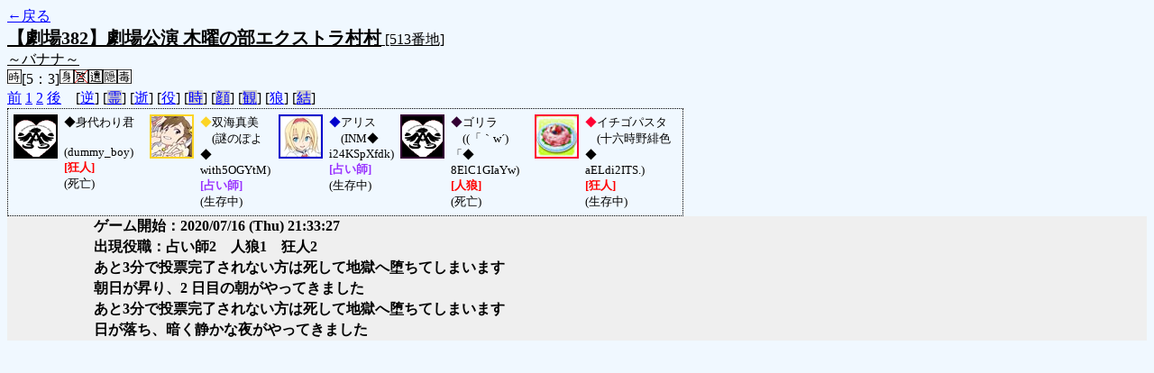

--- FILE ---
content_type: text/html; charset=UTF-8
request_url: http://alicegame.xsrv.jp/takane/old_log.php?room_no=513&reverse_log=on&heaven_only=on&add_role=on&wolf_sight=on
body_size: 1844
content:
<!DOCTYPE HTML PUBLIC "-//W3C//DTD HTML 4.01 Transitional//EN">
<html lang="ja">
<head>
<meta http-equiv="Content-Type" content="text/html; charset=UTF-8">
<meta http-equiv="Content-Style-Type" content="text/css">
<meta http-equiv="Content-Script-Type" content="text/javascript">
<title>[513番地] 【劇場382】劇場公演 木曜の部エクストラ村 - 汝は人狼なりや？[過去ログ]</title>
<link rel="stylesheet" href="./css/old_log.css">
</head>
<body>
<a href="old_log.php">←戻る</a><br>
<span class="room"><span class="room-name">【劇場382】劇場公演 木曜の部エクストラ村村</span> [513番地]<br><span class="room-comment">～バナナ～</span></span>
<br>
<img src="./img/room_option/real_time.gif" class="option" alt="リアルタイム制 (昼： 5 分 / 夜： 3 分)" title="リアルタイム制 (昼： 5 分 / 夜： 3 分)">[5：3]<img src="./img/room_option/dummy_boy.gif" class="option" alt="初日の夜は身代わり君" title="初日の夜は身代わり君"><img src="./img/room_option/seal_message.gif" class="option" alt="天啓封印" title="天啓封印"><img src="./img/room_option/limit_last_words.gif" class="option" alt="遺言制限" title="遺言制限"><img src="./img/room_option/auto_open_cast.gif" class="option" alt="自動で霊界の配役を公開する" title="自動で霊界の配役を公開する"><img src="./img/room_option/poison.gif" class="option" alt="埋毒者登場 (20人～)" title="埋毒者登場 (20人～)"><br>
<a href="#beforegame">前</a>
<a href="#date1">1</a>
<a href="#date2">2</a>
<a href="#aftergame">後</a>　[<a href="old_log.php?room_no=513&heaven_only=on&add_role=on&wolf_sight=on" class="option-on">逆</a>]
[<a href="old_log.php?room_no=513&reverse_log=on&heaven_only=on&add_role=on&wolf_sight=on&heaven_talk=on" class="option-off">霊</a>]
[<a href="old_log.php?room_no=513&reverse_log=on&add_role=on&wolf_sight=on" class="option-on">逝</a>]
[<a href="old_log.php?room_no=513&reverse_log=on&heaven_only=on&wolf_sight=on" class="option-on">役</a>]
[<a href="old_log.php?room_no=513&reverse_log=on&heaven_only=on&add_role=on&wolf_sight=on&time=on" class="option-off">時</a>]
[<a href="old_log.php?room_no=513&reverse_log=on&heaven_only=on&add_role=on&wolf_sight=on&icon=on" class="option-off">顔</a>]
[<a href="old_log.php?room_no=513&reverse_log=on&heaven_only=on&add_role=on&wolf_sight=on&watch=on" class="option-off">観</a>]
[<a href="old_log.php?room_no=513&reverse_log=on&heaven_only=on&add_role=on" class="option-on">狼</a>]
[<a href="old_log.php?room_no=513&reverse_log=on&heaven_only=on&add_role=on&wolf_sight=on&personal_result=on" class="option-off">結</a>]

<div class="player"><table><tr>
<td><img src="./img/grave.gif" style="border-color: #000000;" alt="icon" title="僕はおいしくないよ" width="45" height="45" onMouseover="this.src='./user_icon/../img/dummy_boy_user_icon.jpg'" onMouseout="this.src='./img/grave.gif'"></td>
<td><font color="#000000">◆</font>身代わり君<br>　(dummy_boy)<br><span class="mad">[狂人]</span><br>(死亡)</td>
<td><img src="./user_icon/024.jpg" style="border-color: #FCD424;" alt="icon" title=" " width="45" height="45"></td>
<td><font color="#FCD424">◆</font>双海真美<br>　(謎のぽよ◆<br>with5OGYtM)<br><span class="mage">[占い師]</span><br>(生存中)</td>
<td><img src="./user_icon/3139.jpg" style="border-color: #0000CC;" alt="icon" title="7/16はアリスの日（七色の日）" width="45" height="45"></td>
<td><font color="#0000CC">◆</font>アリス<br>　(INM◆<br>i24KSpXfdk)<br><span class="mage">[占い師]</span><br>(生存中)</td>
<td><img src="./img/grave.gif" style="border-color: #330033;" alt="icon" title="バナナそばはいらない" width="45" height="45" onMouseover="this.src='./user_icon/420.jpg'" onMouseout="this.src='./img/grave.gif'"></td>
<td><font color="#330033">◆</font>ゴリラ<br>　((「｀w´)「◆<br>8ElC1GIaYw)<br><span class="wolf">[人狼]</span><br>(死亡)</td>
<td><img src="./user_icon/679.jpg" style="border-color: #FF0033;" alt="icon" title="橘" width="45" height="45"></td>
<td><font color="#FF0033">◆</font>イチゴパスタ<br>　(十六時野緋色◆<br>aELdi2ITS.)<br><span class="mad">[狂人]</span><br>(生存中)</td>
</tr></table></div>
<table id="date1" class="talk night">
<tr>
<td class="system-user" colspan="2">ゲーム開始：2020/07/16 (Thu) 21:33:27</td>
</tr>
<tr>
<td class="system-user" colspan="2">出現役職：占い師2　人狼1　狂人2</td>
</tr>
<tr>
<td class="system-user" colspan="2">あと3分で投票完了されない方は死して地獄へ堕ちてしまいます</td>
</tr>
</table>
<table id="date2" class="talk day">
<tr>
<td class="system-user" colspan="2">朝日が昇り、2 日目の朝がやってきました</td>
</tr>
<tr>
<td class="system-user" colspan="2">あと3分で投票完了されない方は死して地獄へ堕ちてしまいます</td>
</tr>
</table>
<table id="date2_night" class="talk night">
<tr>
<td class="system-user" colspan="2">日が落ち、暗く静かな夜がやってきました</td>
</tr>
</table>
</body>
</html>

--- FILE ---
content_type: text/css
request_url: http://alicegame.xsrv.jp/takane/css/talk.css
body_size: 1218
content:
@charset "utf-8";
@import url(talk_vote.css);
/* talk_class */
body { /* AA 用 */
  font-family: "ＭＳ Ｐゴシック", "ＭＳＰゴシック", "MSPゴシック", "MS Pゴシック";
}
.talk { /* 発言全体の table */
  width: 100%;
  border: 0;
  border-collapse: collapse;
}
/* 基本発言*/
.normal { /* 通常の発言 */
  font-size: 12pt;
}
.strong {  /* 大声 */
  font-size: 20pt;
  font-weight: bold;
}
.weak { /* 小声 */
  /* 青文字 */
  color: #1E90FF;
  font-size: 8pt;
  font-weight: lighter;
}
.aa{
	font-size: 12px;
	padding: 1em 0;
	line-height: 1.0 !important;
	font-family: 'ＭＳ Ｐゴシック',ms p gothic !important;
}
.red{
	color: #ff0000;
	font-size:12pt;
	/*font-weight:bold;*/
}
.green{
	color: #006633;
	font-size:12pt;
	/*font-weight:bold;*/
}
.say { /* 発言の中身 */
  padding: 3px 0;
  margin-left: 1px;
  width: 1000px;
  /* 草対策：ブラウザ依存があるので採用様子見 */
  /*
  word-wrap:  break-word;
  word-break: break-all;
  */
}
/* 追加項目 */
.add-role { /* 役職表示オプション用 */
  font-size: 8pt;
}
.user-talk { /* プレイヤーの発言 */
  vertical-align: middle;
  text-align: left;
}
.user-talk td {
  border-bottom: 1px dashed #C0C0C0;
}
.secret { /* 秘密発言 */
  color: #FFFFFF;
  background-color: #808080;
}
.secret td {
  font-size: 8pt;
  font-weight: lighter;
}
.user-name { /* プレイヤー名 */
  width: 200px;
}
.user-name span { /* 独り言など */
  font-size: 8pt;
}
.date-time { /* 発言時刻 */
  font-size: 80%;
}
/* 特殊能力者 */
.system-user { /* システムユーザーの発言 */
  width: 1000px;
  padding-left: 6em;
  background-color: #EFEFEF;
  color: #000000;
  font-weight: bold;
}
.dummy-boy { /* 身代わり君の発言 */
  width: 1000px;
  background-color: #F0F8FF;
  color: #000000;
  font-weight: bold;
}
.talk-common { font-size: 8pt; } /* 共有者の名前 (共有者以外用) */
.say-common  { font-size: 6pt; } /* 共有者の発言 (共有者以外用) */
.night-self-talk { color: #FFFAFA; } /* 夜の独り言 */
.night-wolf      { color: #FFCCFF; } /* 狼の遠吠え */
.night-common    { color: #CCFFCC; } /* 共有者の会話 */
.night-fox       { color: #FAFA66; } /* 狐の念話 */
/* システムメッセージ */
.system-message {
  text-align: left;
}
.system-message td {
  width: 1000px;
  padding-left: 6em;
  border-top: 1px dashed #C0C0C0;
  color: #FFFAFA;
  font-weight: bold;
}
/* キャッシュメッセージ*/
.talk-cache {
  padding-left: 6em;
  font-weight: bold;
}


--- FILE ---
content_type: text/css
request_url: http://alicegame.xsrv.jp/takane/css/role.css
body_size: 988
content:
@charset "utf-8";
.human        { color: #606060; } /* 村人 */
.mage         { color: #9933FF; } /* 占い師 */
.necromancer  { color: #006699; } /* 霊能者 */
.medium       { color: #99CC00; } /* 巫女 */
.priest       { color: #4D4DCC; } /* 司祭 */
.guard        { color: #3399FF; } /* 狩人 */
.common       { color: #CC6633; } /* 共有者 */
.poison       { color: #009966; } /* 埋毒者 */
.cat          { color: #009966; } /* 猫又 */
.pharmacist   { color: #009966; } /* 薬師 */
.assassin     { color: #904040; } /* 暗殺者 */
.mind         { color: #A0A000; } /* さとり */
.jealousy     { color: #00CC00; } /* 橋姫 */
.brownie      { color: #90C0A0; } /* 座敷童子 */
.wizard       { color: #BB88CC; } /* 魔法使い */
.doll         { color: #6060FF; } /* 上海人形 */
.escaper      { color: #606090; } /* 逃亡者 */
.wolf         { color: #FF0000; } /* 人狼 */
.mad          { color: #FF0000; } /* 狂人 */
.fox          { color: #CC0099; } /* 妖狐 */
.depraver     { color: #CC0099; } /* 背徳者 */
.cupid        { color: #FF66CC; } /* キューピッド */
.angel        { color: #FF66CC; } /* 天使 */
.quiz         { color: #9999CC; } /* 出題者 */
.vampire      { color: #D000D0; } /* 吸血鬼 */
.chiroptera   { color: #888888; } /* 蝙蝠 */
.fairy        { color: #888888; } /* 妖精 */
.ogre         { color: #E09000; } /* 鬼 */
.yaksa        { color: #E09000; } /* 夜叉 */
.duelist      { color: #F05070; } /* 決闘者 */
.avenger      { color: #F05070; } /* 復讐者 */
.patron       { color: #F05070; } /* 後援者 */
.tengu        { color: #C03030; } /* 天狗 */
.mania        { color: #C0A060; } /* 神話マニア */
.sudden-death { color: #33CCFF; } /* 小心者 */
.convert      { color: #660099; } /* 狼少年 */
.decide       { color: #999999; } /* 決定者 */
.authority    { color: #666633; } /* 権力者 */
.luck         { color: #66CC99; } /* 雑草魂 */
.voice        { color: #FF9900; } /* 大声 */
.seal         { color: #DD2222; } /* 筆不精 */
.wisp         { color: #AA66FF; } /* 鬼火 */
.lovers       { color: #FF66CC; } /* 恋人 */
.step         { color: #669933; } /* 足音 */
